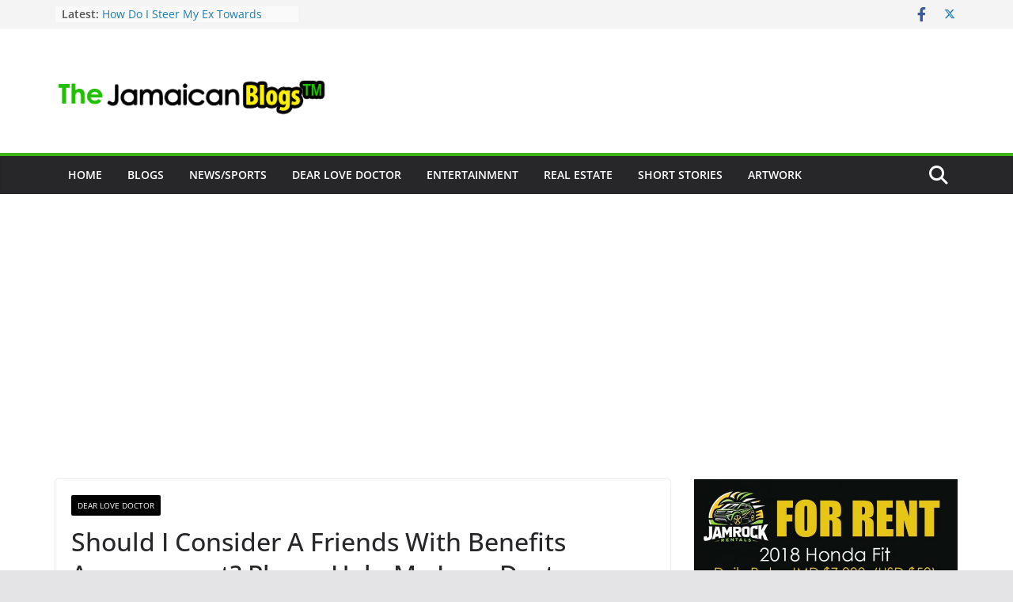

--- FILE ---
content_type: text/html; charset=utf-8
request_url: https://www.google.com/recaptcha/api2/aframe
body_size: 249
content:
<!DOCTYPE HTML><html><head><meta http-equiv="content-type" content="text/html; charset=UTF-8"></head><body><script nonce="Q5Yq9VLQGEd0auRP_eocSw">/** Anti-fraud and anti-abuse applications only. See google.com/recaptcha */ try{var clients={'sodar':'https://pagead2.googlesyndication.com/pagead/sodar?'};window.addEventListener("message",function(a){try{if(a.source===window.parent){var b=JSON.parse(a.data);var c=clients[b['id']];if(c){var d=document.createElement('img');d.src=c+b['params']+'&rc='+(localStorage.getItem("rc::a")?sessionStorage.getItem("rc::b"):"");window.document.body.appendChild(d);sessionStorage.setItem("rc::e",parseInt(sessionStorage.getItem("rc::e")||0)+1);localStorage.setItem("rc::h",'1764796175644');}}}catch(b){}});window.parent.postMessage("_grecaptcha_ready", "*");}catch(b){}</script></body></html>